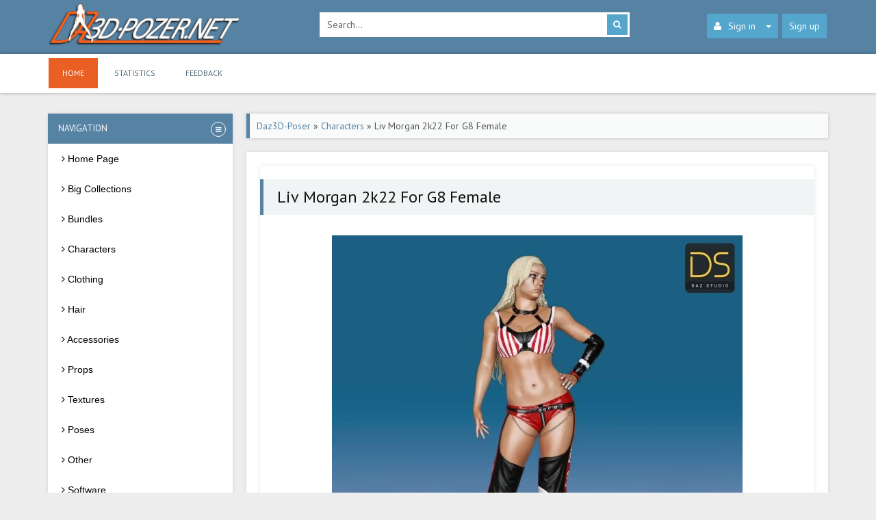

--- FILE ---
content_type: text/html; charset=utf-8
request_url: https://daz3d-poser.net/characters/17796-liv-morgan-2k22-for-g8-female.html
body_size: 8234
content:
<!DOCTYPE html PUBLIC "-//W3C//DTD XHTML 1.0 Transitional//EN" "http://www.w3.org/TR/xhtml1/DTD/xhtml1-transitional.dtd">
<html xmlns="http://www.w3.org/1999/xhtml" xml:lang="en" lang="en">
	<head>
		<title>Liv Morgan 2k22 For G8 Female » DAZ 3D - Poser free download</title>
<meta name="charset" content="utf-8">
<meta name="title" content="Liv Morgan 2k22 For G8 Female » DAZ 3D - Poser free download">
<meta name="description" content="Daz Studio, Poser – Characters – Liv Morgan 2k22 For G8 Female, download for free. Liv Morgan 2k22, arrives at Renderhub, ready to fight!!.&lt;br&gt;&lt;br&gt;The character comes with the following:&lt;br&gt;-The character of her body, (brings maps of Diffuse, Specular, Roughness, Normal, Bump and">
<meta name="keywords" content="Liv Morgan 2k22 For G8 Female, daz, poser, free, download">
<meta name="generator" content="DataLife Engine (https://dle-news.ru)">
<link rel="canonical" href="https://daz3d-poser.net/characters/17796-liv-morgan-2k22-for-g8-female.html">
<link rel="alternate" type="application/rss+xml" title="DAZ 3D - Poser free download" href="https://daz3d-poser.net/rss.xml">
<link rel="search" type="application/opensearchdescription+xml" title="DAZ 3D - Poser free download" href="https://daz3d-poser.net/index.php?do=opensearch">
<meta property="twitter:title" content="Liv Morgan 2k22 For G8 Female » DAZ 3D - Poser free download">
<meta property="twitter:url" content="https://daz3d-poser.net/characters/17796-liv-morgan-2k22-for-g8-female.html">
<meta property="twitter:card" content="summary_large_image">
<meta property="twitter:image" content="https://daz3d-poser.net/uploads/posts/2023-10/liv-morgan-2k22-for-g8-female-01.jpg">
<meta property="twitter:description" content="Liv Morgan 2k22, arrives at Renderhub, ready to fight!!. The character comes with the following: -The character of her body, (brings maps of Diffuse, Specular, Roughness, Normal, Bump and SSS, of 2048x2048 pixels). -Eyelashes, hair, eyes with realistic shader and fibermesh eyebrows. -An outfit of">
<meta property="og:type" content="article">
<meta property="og:site_name" content="DAZ 3D - Poser free download">
<meta property="og:title" content="Liv Morgan 2k22 For G8 Female » DAZ 3D - Poser free download">
<meta property="og:url" content="https://daz3d-poser.net/characters/17796-liv-morgan-2k22-for-g8-female.html">
<meta property="og:image" content="https://daz3d-poser.net/uploads/posts/2023-10/liv-morgan-2k22-for-g8-female-01.jpg">
<meta property="og:description" content="Liv Morgan 2k22, arrives at Renderhub, ready to fight!!. The character comes with the following: -The character of her body, (brings maps of Diffuse, Specular, Roughness, Normal, Bump and SSS, of 2048x2048 pixels). -Eyelashes, hair, eyes with realistic shader and fibermesh eyebrows. -An outfit of">
<link href="/engine/classes/min/index.php?f=engine/editor/jscripts/froala/fonts/font-awesome.css,engine/editor/jscripts/froala/css/editor.css&amp;v=e1772" rel="stylesheet" type="text/css">
<script src="/engine/classes/min/index.php?g=general&amp;v=e1772"></script>
<script src="/engine/classes/min/index.php?f=engine/classes/js/jqueryui.js,engine/classes/js/dle_js.js,engine/skins/codemirror/js/code.js,engine/editor/jscripts/froala/editor.js,engine/editor/jscripts/froala/languages/en.js&amp;v=e1772" defer></script>
<script type="application/ld+json">{"@context":"https://schema.org","@graph":[{"@type":"BreadcrumbList","@context":"https://schema.org/","itemListElement":[{"@type":"ListItem","position":1,"item":{"@id":"https://daz3d-poser.net/","name":"Daz3D-Poser"}},{"@type":"ListItem","position":2,"item":{"@id":"https://daz3d-poser.net/characters/","name":"Characters"}},{"@type":"ListItem","position":3,"item":{"@id":"https://daz3d-poser.net/characters/17796-liv-morgan-2k22-for-g8-female.html","name":"Liv Morgan 2k22 For G8 Female"}}]}]}</script>        
		<link rel="stylesheet" href="/templates/daz//style/bootstrap.css" crossorigin="anonymous" />
		<link rel="shortcut icon" type="image/x-icon" href="/templates/daz/images/favicon.ico" />
		<link media="screen" href="/templates/daz/style/styles.css" type="text/css" rel="stylesheet" />
		<link media="screen" href="/templates/daz/style/engine.css" type="text/css" rel="stylesheet" />
		<link rel="stylesheet" href="/templates/daz/css/font-awesome.css" />
		<meta name="viewport" content="width=device-width, initial-scale=1" />
        <meta name="referrer" content="unsafe-url">
        <meta content="2512" name="hot4sharecom">
	</head>
	<body>
		<script>
<!--
var dle_root       = '/';
var dle_admin      = '';
var dle_login_hash = 'ad1baaebcbe649e78b6a4f47c83091d3aba19b79';
var dle_group      = 5;
var dle_skin       = 'daz';
var dle_wysiwyg    = '1';
var quick_wysiwyg  = '0';
var dle_min_search = '4';
var dle_act_lang   = ["Yes", "No", "Enter", "Cancel", "Save", "Delete", "Loading. Please, wait..."];
var menu_short     = 'Quick edit';
var menu_full      = 'Full edit';
var menu_profile   = 'View profile';
var menu_send      = 'Send message';
var menu_uedit     = 'Admin Center';
var dle_info       = 'Information';
var dle_confirm    = 'Confirm';
var dle_prompt     = 'Enter the information';
var dle_req_field  = ["Fill the name field", "Fill the message field", "Fill the field with the subject of the message"];
var dle_del_agree  = 'Are you sure you want to delete it? This action cannot be undone';
var dle_spam_agree = 'Are you sure you want to mark the user as a spammer? This will remove all his comments';
var dle_c_title    = 'Send a complaint';
var dle_complaint  = 'Enter the text of your complaint to the Administration:';
var dle_mail       = 'Your e-mail:';
var dle_big_text   = 'Highlighted section of text is too large.';
var dle_orfo_title = 'Enter a comment to the detected error on the page for Administration ';
var dle_p_send     = 'Send';
var dle_p_send_ok  = 'Notification has been sent successfully ';
var dle_save_ok    = 'Changes are saved successfully. Refresh the page?';
var dle_reply_title= 'Reply to the comment';
var dle_tree_comm  = '0';
var dle_del_news   = 'Delete article';
var dle_sub_agree  = 'Do you really want to subscribe to this article’s comments?';
var dle_captcha_type  = '1';
var dle_share_interesting  = ["Share a link to the selected text", "Twitter", "Facebook", "Вконтакте", "Direct Link:", "Right-click and select «Copy Link»"];
var DLEPlayerLang     = {prev: 'Previous',next: 'Next',play: 'Play',pause: 'Pause',mute: 'Mute', unmute: 'Unmute', settings: 'Settings', enterFullscreen: 'Enable full screen mode', exitFullscreen: 'Disable full screen mode', speed: 'Speed', normal: 'Normal', quality: 'Quality', pip: 'PiP mode'};
var allow_dle_delete_news   = false;
var dle_search_delay   = false;
var dle_search_value   = '';
jQuery(function($){

      $('#comments').froalaEditor({
        dle_root: dle_root,
        dle_upload_area : "comments",
        dle_upload_user : "",
        dle_upload_news : "0",
        width: '100%',
        height: '220',
        language: 'en',

		htmlAllowedTags: ['div', 'span', 'p', 'br', 'strong', 'em', 'ul', 'li', 'ol', 'b', 'u', 'i', 's', 'a', 'img', 'hr'],
		htmlAllowedAttrs: ['class', 'href', 'alt', 'src', 'style', 'target'],
		pastePlain: true,
        imagePaste: false,
        listAdvancedTypes: false,
        imageUpload: false,
		videoInsertButtons: ['videoBack', '|', 'videoByURL'],
		quickInsertEnabled: false,

        toolbarButtonsXS: ['bold', 'italic', 'underline', 'strikeThrough', '|', 'align', 'formatOL', 'formatUL', '|', 'insertLink', 'dleleech', 'emoticons', '|', 'dlehide', 'dlequote', 'dlespoiler'],

        toolbarButtonsSM: ['bold', 'italic', 'underline', 'strikeThrough', '|', 'align', 'formatOL', 'formatUL', '|', 'insertLink', 'dleleech', 'emoticons', '|', 'dlehide', 'dlequote', 'dlespoiler'],

        toolbarButtonsMD: ['bold', 'italic', 'underline', 'strikeThrough', '|', 'align', 'formatOL', 'formatUL', '|', 'insertLink', 'dleleech', 'emoticons', '|', 'dlehide', 'dlequote', 'dlespoiler'],

        toolbarButtons: ['bold', 'italic', 'underline', 'strikeThrough', '|', 'align', 'formatOL', 'formatUL', '|', 'insertLink', 'dleleech', 'emoticons', '|', 'dlehide', 'dlequote', 'dlespoiler']

      }).on('froalaEditor.image.inserted froalaEditor.image.replaced', function (e, editor, $img, response) {

			if( response ) {

			    response = JSON.parse(response);

			    $img.removeAttr("data-returnbox").removeAttr("data-success").removeAttr("data-xfvalue").removeAttr("data-flink");

				if(response.flink) {
				  if($img.parent().hasClass("highslide")) {

					$img.parent().attr('href', response.flink);

				  } else {

					$img.wrap( '<a href="'+response.flink+'" class="highslide"></a>' );

				  }
				}

			}

		});

				$('#dle-comments-form').submit(function() {
					doAddComments();
					return false;
				});
FastSearch();
});
//-->
</script>
		<div id="header">
			<div class="container">
				<div class="row">
					<div class="col-md-4">
						<a class="logotype" href="/">
						<img src="/templates/daz/images/logo.png" alt="https://daz3d-poser.net" />
						</a>
					</div>
					<div class="col-md-5">
						<div class="searchbar">
							<form action="" name="searchform" method="post">
								<input type="hidden" name="do" value="search" />
								<input type="hidden" name="subaction" value="search" />
								<input id="story" name="story" value="Search..." onblur="if(this.value=='') this.value='Search...';" onfocus="if(this.value=='Search...') this.value='';" type="text" class="searchbar-input" />
								<button class="searchbar-btn" type="submit" title="Search">
								<i class="fa fa-search">
								</i>
								</button>
							</form>
						</div>
					</div>
					<div class="col-md-3">
						<ul class="nav-login">
							<li class="dropdown">
								<a class="nav-login-user" href="#login-box" data-toggle="dropdown" aria-expanded="false">
								<i class="fa fa-user"></i>Sign in<span class="caret"></span>
								</a>        
								<ul class="nav-login-in dropdown-menu">

	 <form method="post" action="">
        <li class="nav-login-text"><b>Sign in</b></li>        
        <li class="igroup">
            <span class="igroup-span"><i class="fa fa-user"></i></span>
            <input type="text" name="login_name" id="login_name" class="igroup-input" onfocus="if(this.value=='Login')this.value=''" onblur="if(this.value=='')this.value='Login'" value="Login" />
        </li>            
        <li class="igroup">
            <span class="igroup-span"><i class="fa fa-key"></i></span>
            <input type="password" name="login_password" id="login_password" class="igroup-input" onfocus="if(this.value=='Password')this.value=''" onblur="if(this.value=='')this.value='Password'" value="Password" />
        </li>           
      
        <li class="igroup">
        	<span class="igroup-span"><i class="fa fa-info"></i></span>
        	<a href="https://daz3d-poser.net/index.php?do=lostpassword" class="igroup-input igroup-link">Lost password?</a>
        </li>           
        <li class="igroup">
        <button class="btn" onclick="submit();" type="submit" title="Login">Login</button>
        </li>       
    <input name="login" type="hidden" id="login" value="submit" />
    </form>
</ul>
							</li>
							 
							<li><a href="/index.php?do=register" class="nav-login-register ">Sign up</a></li>
							
							
						</ul>
					</div>
				</div>
			</div>
		</div>
		<div id="menu-bar">
			<div class="container" style="height: 57px;">
				<div class="navbar">
					<div class="navbar-header">
						<button type="button" class="navbar-toggle" data-toggle="collapse" data-target=".navbar-collapse">
						<span class="sr-only">
						Site sections
						</span>
						<span class="icon-block">
						<span class="icon-bar"></span>
						<span class="icon-bar"> </span>
						<span class="icon-bar"></span>
						</span>
						</button>
					</div>
					<div class="navbar-collapse collapse">
						<ul class="navbar-nav">
							<li class="active"><a href="/" >Home</a></li>
							<li><a href="/statistics.html" >Statistics</a></li>
							<li><a href="/index.php?do=feedback" >Feedback</a></li>
						</ul>
					</div>
				</div>
			</div>
		</div>
		<div id="mainbar" style="position:relative;">
			<div class="container">
				<div class="row margin-b20">
					<div id="sidebar" class="col-md-3 col-xs-12">
						<div class="sidebar">
							<div class="accordion-in margin-b1">
								<div class="accordion" >
									<div class="panel">
										<div class="pbr-panel-caption">
											<a class="link"  >
											<span class="accordion-marker">                               
											<span class="accordion-open">
											<i class="fa fa-bars"></i>
											</span>
											</span>
											<span class="title">
											Navigation
											</span>
											</a>
										</div>
										<div class="collapse in">
											<div>
												<div id='cssmenu'>
													<ul>
														<li><a href='/'><span><i class="fa fa-angle-right"></i>  Home Page</span></a></li>
                                                        <li><a href='/collections/'><span><i class="fa fa-angle-right"></i>  Big Collections</span></a></li>
                                                        <li><a href='/bundle/'><span><i class="fa fa-angle-right"></i>  Bundles</span></a></li>
                                                        <li><a href='/characters/'><span><i class="fa fa-angle-right"></i>  Characters</span></a></li>
														<li><a href='/clothing/'><span><i class="fa fa-angle-right"></i>  Clothing</span></a></li>
														<li><a href='/hair/'><span><i class="fa fa-angle-right"></i>  Hair</span></a></li> 
                                                        <li><a href='/accessories/'><span><i class="fa fa-angle-right"></i>  Accessories</span></a></li>
                                                        <li><a href='/props/'><span><i class="fa fa-angle-right"></i>  Props</span></a></li>
                                                        <li><a href='/textures/'><span><i class="fa fa-angle-right"></i>  Textures</span></a></li>
                                                        <li><a href='/poses/'><span><i class="fa fa-angle-right"></i>  Poses</span></a></li>
                                                        <li><a href='/other/'><span><i class="fa fa-angle-right"></i>  Other</span></a></li>
                                                        <li><a href='/software/'><span><i class="fa fa-angle-right"></i>  Software</span></a></li>
														
													</ul>
												</div>
											</div>
										</div>
									</div>
								</div>
							</div>
                            <div><a href="https://hot4share.com/free2512.html" target="_blank"><img border="0" src="/uploads/banner_270.jpg" alt="www.hot4share.com" /></a></div>
							<div class="accordion-in margin-b1">
								<div class="accordion" id="accordion">
									<div class="panel">
										<div class="pbr-panel-caption">
											<a class="link" data-toggle="collapse" data-parent="#accordion" href="#collapse1">
											<span class="accordion-marker">
											<span class="accordion-close">
											<i class="fa fa-plus">
											</i>
											</span>
											<span class="accordion-open">
											<i class="fa fa-minus">
											</i>
											</span>
											</span>
											<span class="title">
											Best Of Week
											</span>
											</a>
										</div>
										<div id="collapse1" class="collapse in">
											<div>
												
											</div>
										</div>
									</div>
								</div>
							</div>
                            <div style="margin-top: 6px;">
                            	   
                            </div>
                          
							
						</div>
					</div>
					<div class="col-md-9 col-xs-12">
						
						
                         
						<div class=" margin-b20"><span ><div class="speedbar"><a href="https://daz3d-poser.net/">Daz3D-Poser</a> » <a href="https://daz3d-poser.net/characters/">Characters</a> » Liv Morgan 2k22 For G8 Female</div></span></div>
						
                        <div>
                            
                        </div>                        
						<div class="row">
							<div class="col-xs-12">
								<div class="block-main block-main-ocean block-white padding-20">
									<div class="row">
											                                         
											<div class="col-xs-12">
<div class="block-main block-main-ocean block-white padding-20">
<div class="row">
	<div class="fullstory">
		<h1 class="fstory-h1">Liv Morgan 2k22 For G8 Female</h1>
		<div class="fstory-content margin-b20">
			
            
                <div class="pbr-full-img">
                    <img src="/uploads/posts/2023-10/liv-morgan-2k22-for-g8-female-01.jpg" alt="Dawnload Liv Morgan 2k22 For G8 Female for free" title="Liv Morgan 2k22 For G8 Female" /> 
                    <div class="pbr-full-img-text">Image: Liv Morgan 2k22 For G8 Female</div>
                </div>
            
            <div class="pbr-full">
                <h2 style="font-size: 20px;">Title: Characters – Liv Morgan 2k22 For G8 Female – download for Daz Studio or Poser</h2>
                
                
                	<p><u>Description:</u></p><br />
                	<p>Liv Morgan 2k22, arrives at Renderhub, ready to fight!!.<br><br>The character comes with the following:<br>-The character of her body, (brings maps of Diffuse, Specular, Roughness, Normal, Bump and SSS, of 2048x2048 pixels).<br>-Eyelashes, hair, eyes with realistic shader and fibermesh eyebrows.<br>-An outfit of clothes.<br><br>Details:<br>Liv Morgan 2k22 comes with, Female G8 Custom Lashes, Fibermesh Brows,<br>The hair has rigging bones to move parts of the hair.<br>The hair has three colors, these shaders and hair textures, you find them in the "Hair Shaders" folder.<br>The character brings a texture shader (you can find this material in the materials folder).<br>It also comes with two scripts, one to apply the morph and another to remove it.<br>The character is "Actor" with a complete morph, there is no separate head or body, keep that in mind.<br><br>the pants and the glove have a script, which when applying this clothing to the character,<br>hides character geometry, avoiding character geometry carryover problems with clothing,<br>the pants have two materials, one with the chain and the other without the chain,<br>You will find these in the "Pants Materials" folder.<br>the clothes have extra morphs to modify the clothes, the clothes have smoothing modifier, activate it if necessary.</p> 
                
            </div> <br />
            <p>Home Page:  <a href="https://www.renderhub.com/supremoomega/liv-morgan-2k22-for-g8-female" target="_blank">LINK</a></p><br />
            <div style="margin-top: 10px;">
                
            </div>            
            <div class="pbr-download">
            	<h3 style="font-size: 18px;">Download links:</h3>
                <ul>
                    <li><a href="https://trbbt.net/8qs3y70cffhn.html" target="_blank">Turbobit</a></li>
                    <li><a href="https://hot4share.com/8ok5px703j6m/Liv_Morgan_2k22_For_G8_Female.rar.html" target="_blank">Hot4Share</a></li>
                    
                </ul> 
                	                  
					
               		
             
            </div>    
			<div class="clearfix">
			</div>
		</div>
		<div class="fstory-rating">
			    
		</div>
		<div class="fstory-info margin-b20">
			<div class="row">
				<div class="col-sm-6 col-xs-12 fstory-info-left">
					<ul class="ul-infoicon">
						<li>
							<a href="javascript:history.go(-1)">
							    <i class="fa fa-arrow-circle-o-left"></i> Back
							</a>
						</li>
						<li title="Complaint"><a href="javascript:AddComplaint('17796', 'news')"><i class="fa fa-bug" style="margin: 10px 0 0 0;"></i></a></li>
						
						<!--<li>
							<script type="text/javascript" src="//yastatic.net/es5-shims/0.0.2/es5-shims.min.js" charset="utf-8"></script>
							<script type="text/javascript" src="//yastatic.net/share2/share.js" charset="utf-8"></script>
							<div class="ya-share2" data-services="vkontakte,facebook,twitter,blogger,lj"></div>
							<div class="fstory-padding">
							</div>
						</li>-->
					</ul>
				</div>
				<div class="col-sm-6 col-xs-12 fstory-info-right">
					<span class="shortstory-date">
					    <i class="fa fa-calendar"></i> 22-10-2023, 16:18
					</span>
					<span class="shortstory-comments">
					    <i class="fa fa-eye"></i> 513
					</span>
					<span class="shortstory-comments">
					    <i class="fa fa-comments-o"></i> 0
					</span>
				</div>
			</div>
		</div>
		<div class="fstory-padding margin-b20">
		</div>
		
		<div id="related-news" class="margin-b20 padding-10">
			<h3 style="margin-left:10px; font-size=18px;"><b class="b1">Related news</b></h3>
			<br />
			<div class="col-lg-4 col-sm-6 col-xs-12">
    <div class="shortstory">
        <div class="pbr-shortstory-img img-fit">
            <a href="https://daz3d-poser.net/hair/7210-morgan-hair-for-genesis-8-females.html" title="Morgan Hair for Genesis 8 Females">
                <img src="/uploads/posts/2022-01/thumbs/1641213827_morganhairforgenesis8females00maindaz3d.jpg" alt="Morgan Hair for Genesis 8 Females" />  
                           
            </a>                
        </div>    
        <div class="shortstory-content">
            
            <div class="pbr-shortstory"><a href="https://daz3d-poser.net/hair/7210-morgan-hair-for-genesis-8-females.html">Morgan Hair for Genesis 8 Females</a></div>
             <!--<p>{short-story limit="300"}</p>-->
        </div>    
 <!--       <div class="shortstory-bottom">
            <span class="shortstory-date"><i class="fa fa-calendar"></i> 03-01-2022</span>
            <span class="shortstory-comments"><i class="fa fa-comment-o"></i> {comments-num}</span>
            <a href="{full-link}" class="shortstory-more">Read more</a>
        </div> -->
    </div>
</div><div class="col-lg-4 col-sm-6 col-xs-12">
    <div class="shortstory">
        <div class="pbr-shortstory-img img-fit">
            <a href="https://daz3d-poser.net/characters/11259-liv-morgan-for-g8f-and-g81f.html" title="Liv Morgan for G8F and G8.1F">
                <img src="/uploads/posts/2022-09/thumbs/liv_morgan_for_g8f_and_g8_1f_by_shinteo_dfe4g7p-fullview.jpg" alt="Liv Morgan for G8F and G8.1F" />  
                           
            </a>                
        </div>    
        <div class="shortstory-content">
            
            <div class="pbr-shortstory"><a href="https://daz3d-poser.net/characters/11259-liv-morgan-for-g8f-and-g81f.html">Liv Morgan for G8F and G8.1F</a></div>
             <!--<p>{short-story limit="300"}</p>-->
        </div>    
 <!--       <div class="shortstory-bottom">
            <span class="shortstory-date"><i class="fa fa-calendar"></i> 27-09-2022</span>
            <span class="shortstory-comments"><i class="fa fa-comment-o"></i> {comments-num}</span>
            <a href="{full-link}" class="shortstory-more">Read more</a>
        </div> -->
    </div>
</div><div class="col-lg-4 col-sm-6 col-xs-12">
    <div class="shortstory">
        <div class="pbr-shortstory-img img-fit">
            <a href="https://daz3d-poser.net/characters/11874-2k22-io-shirai-for-g8f-and-g81f.html" title="2K22 Io Shirai for G8F and G8.1F">
                <img src="/uploads/posts/2022-10/thumbs/2k22-io-shirai.webp" alt="2K22 Io Shirai for G8F and G8.1F" />  
                           
            </a>                
        </div>    
        <div class="shortstory-content">
            
            <div class="pbr-shortstory"><a href="https://daz3d-poser.net/characters/11874-2k22-io-shirai-for-g8f-and-g81f.html">2K22 Io Shirai for G8F and G8.1F</a></div>
             <!--<p>{short-story limit="300"}</p>-->
        </div>    
 <!--       <div class="shortstory-bottom">
            <span class="shortstory-date"><i class="fa fa-calendar"></i> 23-10-2022</span>
            <span class="shortstory-comments"><i class="fa fa-comment-o"></i> {comments-num}</span>
            <a href="{full-link}" class="shortstory-more">Read more</a>
        </div> -->
    </div>
</div><div class="col-lg-4 col-sm-6 col-xs-12">
    <div class="shortstory">
        <div class="pbr-shortstory-img img-fit">
            <a href="https://daz3d-poser.net/characters/9341-2k22-the-rock-’17-for-g8m-and-g81m.html" title="2K22 The Rock ’17 for G8M and G8.1M">
                <img src="/uploads/posts/2022-07/thumbs/2k22_the_rock__17_for_g8m_and_g8_1m_by_shinteo_df7iunx-fullview.png" alt="2K22 The Rock ’17 for G8M and G8.1M" />  
                           
            </a>                
        </div>    
        <div class="shortstory-content">
            
            <div class="pbr-shortstory"><a href="https://daz3d-poser.net/characters/9341-2k22-the-rock-’17-for-g8m-and-g81m.html">2K22 The Rock ’17 for G8M and G8.1M</a></div>
             <!--<p>{short-story limit="300"}</p>-->
        </div>    
 <!--       <div class="shortstory-bottom">
            <span class="shortstory-date"><i class="fa fa-calendar"></i> 03-07-2022</span>
            <span class="shortstory-comments"><i class="fa fa-comment-o"></i> {comments-num}</span>
            <a href="{full-link}" class="shortstory-more">Read more</a>
        </div> -->
    </div>
</div><div class="col-lg-4 col-sm-6 col-xs-12">
    <div class="shortstory">
        <div class="pbr-shortstory-img img-fit">
            <a href="https://daz3d-poser.net/characters/9596-arthur-morgan-red-dead-redemption-2.html" title="Arthur Morgan (Red Dead Redemption 2)">
                <img src="/uploads/posts/2022-07/thumbs/arthur-morgan-red-dead-redemption-2.jpg" alt="Arthur Morgan (Red Dead Redemption 2)" />  
                           
            </a>                
        </div>    
        <div class="shortstory-content">
            
            <div class="pbr-shortstory"><a href="https://daz3d-poser.net/characters/9596-arthur-morgan-red-dead-redemption-2.html">Arthur Morgan (Red Dead Redemption 2)</a></div>
             <!--<p>{short-story limit="300"}</p>-->
        </div>    
 <!--       <div class="shortstory-bottom">
            <span class="shortstory-date"><i class="fa fa-calendar"></i> 15-07-2022</span>
            <span class="shortstory-comments"><i class="fa fa-comment-o"></i> {comments-num}</span>
            <a href="{full-link}" class="shortstory-more">Read more</a>
        </div> -->
    </div>
</div><div class="col-lg-4 col-sm-6 col-xs-12">
    <div class="shortstory">
        <div class="pbr-shortstory-img img-fit">
            <a href="https://daz3d-poser.net/characters/17793-elias-2k22-for-g8-male.html" title="Elias 2K22 for G8 Male">
                <img src="/uploads/posts/2023-10/thumbs/elias-2k22-for-g8-male-01.jpg" alt="Elias 2K22 for G8 Male" />  
                           
            </a>                
        </div>    
        <div class="shortstory-content">
            
            <div class="pbr-shortstory"><a href="https://daz3d-poser.net/characters/17793-elias-2k22-for-g8-male.html">Elias 2K22 for G8 Male</a></div>
             <!--<p>{short-story limit="300"}</p>-->
        </div>    
 <!--       <div class="shortstory-bottom">
            <span class="shortstory-date"><i class="fa fa-calendar"></i> 22-10-2023</span>
            <span class="shortstory-comments"><i class="fa fa-comment-o"></i> {comments-num}</span>
            <a href="{full-link}" class="shortstory-more">Read more</a>
        </div> -->
    </div>
</div>
			<div class="clearfix"></div>
		</div>
		
		<div class="brdform" style="padding:15px;">
			<div class="baseform">
				<h3 style="font-size: 18px;"><b class="b1">Comments</b></h3>
				<br />
				<form  method="post" name="dle-comments-form" id="dle-comments-form" ><div class="dcont"><h2 class="heading">Add comment</h2></div>
<div id="addcomment" class="addcomment">	
	<div class="box_in">
		
		<ul class="ui-form">
		
			<li class="form-group combo">
				<div class="combo_field"><input placeholder="Name" type="text" name="name" id="name" class="wide" required></div>
				<div class="combo_field"><input placeholder="E-Mail" type="email" name="mail" id="mail" class="wide"></div>
			</li>
		
			<li id="comment-editor"><script>
	var text_upload = "Upload files and images";
	var dle_quote_title  = "Quote:";
</script>
<div class="wseditor"><textarea id="comments" name="comments" rows="10" cols="50" class="ajaxwysiwygeditor"></textarea></div></li>    
		
			<li><div class="g-recaptcha" data-sitekey="6LcTyP8ZAAAAAOvWoHs74Y9Gnm5Efq6z5WvpIFiY" data-theme="light"></div><script src="https://www.google.com/recaptcha/api.js?hl=en" async defer></script></li>
		
		
		</ul>
		<div class="form_submit">
		
            <div class="fieldsubmit">
			<button type="submit" name="submit" class="btn"><span>Add</span></button>
		</div>
					</div>
	</div>
</div>
		<input type="hidden" name="subaction" value="addcomment">
		<input type="hidden" name="post_id" id="post_id" value="17796"><input type="hidden" name="user_hash" value="ad1baaebcbe649e78b6a4f47c83091d3aba19b79"></form><br>
				
<div id="dle-ajax-comments"></div>

				<!--dlenavigationcomments-->
			</div>
		</div>
	</div>
	<div class="clearfix"></div>
</div></div></div>

											<div class="clr"></div>
											<div class="pages"></div>
										<div class="clearfix">
										</div>
									</div>
								</div>
								 
								                                 
							</div>
						</div>
					</div>
				</div>
			</div>
		</div>
		<div id="footer">
			<div class="container">
				<div class="row">
					<div class="col-md-3 col-xs-12">
						<p class="footer-description">
							<img src="/templates/daz/images/logo.png" class="footer-logo" alt="pbr3dmaterials.com" />
						</p>
					</div>
			  	<div class="col-md-3 col-xs-12">
						<ul class="count">
							<li>
                                <!--LiveInternet counter--><a href="https://www.liveinternet.ru/click"
                                target="_blank"><img id="licnt40BF" width="31" height="31" style="border:0" 
                                title="LiveInternet"
                                src="[data-uri]"
                                alt=""/></a><script>(function(d,s){d.getElementById("licnt40BF").src=
                                "https://counter.yadro.ru/hit?t45.6;r"+escape(d.referrer)+
                                ((typeof(s)=="undefined")?"":";s"+s.width+"*"+s.height+"*"+
                                (s.colorDepth?s.colorDepth:s.pixelDepth))+";u"+escape(d.URL)+
                                ";h"+escape(d.title.substring(0,150))+";"+Math.random()})
                                (document,screen)</script><!--/LiveInternet-->
                            </li>
							<!--<li><img src="/templates/daz/images/count.png" alt="#" /></li>
							<li><img src="/templates/daz/images/count.png" alt="#" /></li>
							<li><img src="/templates/daz/images/count.png" alt="#" /></li> -->
						</ul> 
					</div> 
				</div>
			</div>
			<div id="copirating">
				<div class="container">
					<p class="copirating">
						<i class="fa fa-copyright fa-lg">
						</i>
						2020-2022 daz3d-poser.net
					</p>
				</div>
			</div>
		</div>
		<script>
			$(document).ready(function () {
			$('#cssmenu li.has-sub > a').on('click', function(){
			$(this).removeAttr('href');
			var element = $(this).parent('li');
			if (element.hasClass('open')) {
			 element.removeClass('open');
			 element.find('li').removeClass('open');
			 element.find('ul').slideUp();
			}
			else {
			 element.addClass('open');
			 element.children('ul').slideDown();
			 element.siblings('li').children('ul').slideUp();
			 element.siblings('li').removeClass('open');
			 element.siblings('li').find('li').removeClass('open');
			 element.siblings('li').find('ul').slideUp();
			}
			});
			
			$('#cssmenu>ul>li.has-sub>a').append('<span class="holder"></span>');
			});
		</script>
		<script type="text/javascript" src="/templates/daz/js/bootstrap.min.js"></script> 
		<script type="text/javascript" src="/templates/daz/js/libs.js"></script>
		<script type="text/javascript" src="/templates/daz/js/slides.js"></script>
	<script defer src="https://static.cloudflareinsights.com/beacon.min.js/vcd15cbe7772f49c399c6a5babf22c1241717689176015" integrity="sha512-ZpsOmlRQV6y907TI0dKBHq9Md29nnaEIPlkf84rnaERnq6zvWvPUqr2ft8M1aS28oN72PdrCzSjY4U6VaAw1EQ==" data-cf-beacon='{"version":"2024.11.0","token":"21793a7f54674824beae15dfd14c41bb","r":1,"server_timing":{"name":{"cfCacheStatus":true,"cfEdge":true,"cfExtPri":true,"cfL4":true,"cfOrigin":true,"cfSpeedBrain":true},"location_startswith":null}}' crossorigin="anonymous"></script>
</body>
<!-- DataLife Engine Copyright SoftNews Media Group (http://dle-news.ru) -->


--- FILE ---
content_type: text/html; charset=utf-8
request_url: https://www.google.com/recaptcha/api2/anchor?ar=1&k=6LcTyP8ZAAAAAOvWoHs74Y9Gnm5Efq6z5WvpIFiY&co=aHR0cHM6Ly9kYXozZC1wb3Nlci5uZXQ6NDQz&hl=en&v=PoyoqOPhxBO7pBk68S4YbpHZ&theme=light&size=normal&anchor-ms=20000&execute-ms=30000&cb=ifoyr4rz7mqb
body_size: 49465
content:
<!DOCTYPE HTML><html dir="ltr" lang="en"><head><meta http-equiv="Content-Type" content="text/html; charset=UTF-8">
<meta http-equiv="X-UA-Compatible" content="IE=edge">
<title>reCAPTCHA</title>
<style type="text/css">
/* cyrillic-ext */
@font-face {
  font-family: 'Roboto';
  font-style: normal;
  font-weight: 400;
  font-stretch: 100%;
  src: url(//fonts.gstatic.com/s/roboto/v48/KFO7CnqEu92Fr1ME7kSn66aGLdTylUAMa3GUBHMdazTgWw.woff2) format('woff2');
  unicode-range: U+0460-052F, U+1C80-1C8A, U+20B4, U+2DE0-2DFF, U+A640-A69F, U+FE2E-FE2F;
}
/* cyrillic */
@font-face {
  font-family: 'Roboto';
  font-style: normal;
  font-weight: 400;
  font-stretch: 100%;
  src: url(//fonts.gstatic.com/s/roboto/v48/KFO7CnqEu92Fr1ME7kSn66aGLdTylUAMa3iUBHMdazTgWw.woff2) format('woff2');
  unicode-range: U+0301, U+0400-045F, U+0490-0491, U+04B0-04B1, U+2116;
}
/* greek-ext */
@font-face {
  font-family: 'Roboto';
  font-style: normal;
  font-weight: 400;
  font-stretch: 100%;
  src: url(//fonts.gstatic.com/s/roboto/v48/KFO7CnqEu92Fr1ME7kSn66aGLdTylUAMa3CUBHMdazTgWw.woff2) format('woff2');
  unicode-range: U+1F00-1FFF;
}
/* greek */
@font-face {
  font-family: 'Roboto';
  font-style: normal;
  font-weight: 400;
  font-stretch: 100%;
  src: url(//fonts.gstatic.com/s/roboto/v48/KFO7CnqEu92Fr1ME7kSn66aGLdTylUAMa3-UBHMdazTgWw.woff2) format('woff2');
  unicode-range: U+0370-0377, U+037A-037F, U+0384-038A, U+038C, U+038E-03A1, U+03A3-03FF;
}
/* math */
@font-face {
  font-family: 'Roboto';
  font-style: normal;
  font-weight: 400;
  font-stretch: 100%;
  src: url(//fonts.gstatic.com/s/roboto/v48/KFO7CnqEu92Fr1ME7kSn66aGLdTylUAMawCUBHMdazTgWw.woff2) format('woff2');
  unicode-range: U+0302-0303, U+0305, U+0307-0308, U+0310, U+0312, U+0315, U+031A, U+0326-0327, U+032C, U+032F-0330, U+0332-0333, U+0338, U+033A, U+0346, U+034D, U+0391-03A1, U+03A3-03A9, U+03B1-03C9, U+03D1, U+03D5-03D6, U+03F0-03F1, U+03F4-03F5, U+2016-2017, U+2034-2038, U+203C, U+2040, U+2043, U+2047, U+2050, U+2057, U+205F, U+2070-2071, U+2074-208E, U+2090-209C, U+20D0-20DC, U+20E1, U+20E5-20EF, U+2100-2112, U+2114-2115, U+2117-2121, U+2123-214F, U+2190, U+2192, U+2194-21AE, U+21B0-21E5, U+21F1-21F2, U+21F4-2211, U+2213-2214, U+2216-22FF, U+2308-230B, U+2310, U+2319, U+231C-2321, U+2336-237A, U+237C, U+2395, U+239B-23B7, U+23D0, U+23DC-23E1, U+2474-2475, U+25AF, U+25B3, U+25B7, U+25BD, U+25C1, U+25CA, U+25CC, U+25FB, U+266D-266F, U+27C0-27FF, U+2900-2AFF, U+2B0E-2B11, U+2B30-2B4C, U+2BFE, U+3030, U+FF5B, U+FF5D, U+1D400-1D7FF, U+1EE00-1EEFF;
}
/* symbols */
@font-face {
  font-family: 'Roboto';
  font-style: normal;
  font-weight: 400;
  font-stretch: 100%;
  src: url(//fonts.gstatic.com/s/roboto/v48/KFO7CnqEu92Fr1ME7kSn66aGLdTylUAMaxKUBHMdazTgWw.woff2) format('woff2');
  unicode-range: U+0001-000C, U+000E-001F, U+007F-009F, U+20DD-20E0, U+20E2-20E4, U+2150-218F, U+2190, U+2192, U+2194-2199, U+21AF, U+21E6-21F0, U+21F3, U+2218-2219, U+2299, U+22C4-22C6, U+2300-243F, U+2440-244A, U+2460-24FF, U+25A0-27BF, U+2800-28FF, U+2921-2922, U+2981, U+29BF, U+29EB, U+2B00-2BFF, U+4DC0-4DFF, U+FFF9-FFFB, U+10140-1018E, U+10190-1019C, U+101A0, U+101D0-101FD, U+102E0-102FB, U+10E60-10E7E, U+1D2C0-1D2D3, U+1D2E0-1D37F, U+1F000-1F0FF, U+1F100-1F1AD, U+1F1E6-1F1FF, U+1F30D-1F30F, U+1F315, U+1F31C, U+1F31E, U+1F320-1F32C, U+1F336, U+1F378, U+1F37D, U+1F382, U+1F393-1F39F, U+1F3A7-1F3A8, U+1F3AC-1F3AF, U+1F3C2, U+1F3C4-1F3C6, U+1F3CA-1F3CE, U+1F3D4-1F3E0, U+1F3ED, U+1F3F1-1F3F3, U+1F3F5-1F3F7, U+1F408, U+1F415, U+1F41F, U+1F426, U+1F43F, U+1F441-1F442, U+1F444, U+1F446-1F449, U+1F44C-1F44E, U+1F453, U+1F46A, U+1F47D, U+1F4A3, U+1F4B0, U+1F4B3, U+1F4B9, U+1F4BB, U+1F4BF, U+1F4C8-1F4CB, U+1F4D6, U+1F4DA, U+1F4DF, U+1F4E3-1F4E6, U+1F4EA-1F4ED, U+1F4F7, U+1F4F9-1F4FB, U+1F4FD-1F4FE, U+1F503, U+1F507-1F50B, U+1F50D, U+1F512-1F513, U+1F53E-1F54A, U+1F54F-1F5FA, U+1F610, U+1F650-1F67F, U+1F687, U+1F68D, U+1F691, U+1F694, U+1F698, U+1F6AD, U+1F6B2, U+1F6B9-1F6BA, U+1F6BC, U+1F6C6-1F6CF, U+1F6D3-1F6D7, U+1F6E0-1F6EA, U+1F6F0-1F6F3, U+1F6F7-1F6FC, U+1F700-1F7FF, U+1F800-1F80B, U+1F810-1F847, U+1F850-1F859, U+1F860-1F887, U+1F890-1F8AD, U+1F8B0-1F8BB, U+1F8C0-1F8C1, U+1F900-1F90B, U+1F93B, U+1F946, U+1F984, U+1F996, U+1F9E9, U+1FA00-1FA6F, U+1FA70-1FA7C, U+1FA80-1FA89, U+1FA8F-1FAC6, U+1FACE-1FADC, U+1FADF-1FAE9, U+1FAF0-1FAF8, U+1FB00-1FBFF;
}
/* vietnamese */
@font-face {
  font-family: 'Roboto';
  font-style: normal;
  font-weight: 400;
  font-stretch: 100%;
  src: url(//fonts.gstatic.com/s/roboto/v48/KFO7CnqEu92Fr1ME7kSn66aGLdTylUAMa3OUBHMdazTgWw.woff2) format('woff2');
  unicode-range: U+0102-0103, U+0110-0111, U+0128-0129, U+0168-0169, U+01A0-01A1, U+01AF-01B0, U+0300-0301, U+0303-0304, U+0308-0309, U+0323, U+0329, U+1EA0-1EF9, U+20AB;
}
/* latin-ext */
@font-face {
  font-family: 'Roboto';
  font-style: normal;
  font-weight: 400;
  font-stretch: 100%;
  src: url(//fonts.gstatic.com/s/roboto/v48/KFO7CnqEu92Fr1ME7kSn66aGLdTylUAMa3KUBHMdazTgWw.woff2) format('woff2');
  unicode-range: U+0100-02BA, U+02BD-02C5, U+02C7-02CC, U+02CE-02D7, U+02DD-02FF, U+0304, U+0308, U+0329, U+1D00-1DBF, U+1E00-1E9F, U+1EF2-1EFF, U+2020, U+20A0-20AB, U+20AD-20C0, U+2113, U+2C60-2C7F, U+A720-A7FF;
}
/* latin */
@font-face {
  font-family: 'Roboto';
  font-style: normal;
  font-weight: 400;
  font-stretch: 100%;
  src: url(//fonts.gstatic.com/s/roboto/v48/KFO7CnqEu92Fr1ME7kSn66aGLdTylUAMa3yUBHMdazQ.woff2) format('woff2');
  unicode-range: U+0000-00FF, U+0131, U+0152-0153, U+02BB-02BC, U+02C6, U+02DA, U+02DC, U+0304, U+0308, U+0329, U+2000-206F, U+20AC, U+2122, U+2191, U+2193, U+2212, U+2215, U+FEFF, U+FFFD;
}
/* cyrillic-ext */
@font-face {
  font-family: 'Roboto';
  font-style: normal;
  font-weight: 500;
  font-stretch: 100%;
  src: url(//fonts.gstatic.com/s/roboto/v48/KFO7CnqEu92Fr1ME7kSn66aGLdTylUAMa3GUBHMdazTgWw.woff2) format('woff2');
  unicode-range: U+0460-052F, U+1C80-1C8A, U+20B4, U+2DE0-2DFF, U+A640-A69F, U+FE2E-FE2F;
}
/* cyrillic */
@font-face {
  font-family: 'Roboto';
  font-style: normal;
  font-weight: 500;
  font-stretch: 100%;
  src: url(//fonts.gstatic.com/s/roboto/v48/KFO7CnqEu92Fr1ME7kSn66aGLdTylUAMa3iUBHMdazTgWw.woff2) format('woff2');
  unicode-range: U+0301, U+0400-045F, U+0490-0491, U+04B0-04B1, U+2116;
}
/* greek-ext */
@font-face {
  font-family: 'Roboto';
  font-style: normal;
  font-weight: 500;
  font-stretch: 100%;
  src: url(//fonts.gstatic.com/s/roboto/v48/KFO7CnqEu92Fr1ME7kSn66aGLdTylUAMa3CUBHMdazTgWw.woff2) format('woff2');
  unicode-range: U+1F00-1FFF;
}
/* greek */
@font-face {
  font-family: 'Roboto';
  font-style: normal;
  font-weight: 500;
  font-stretch: 100%;
  src: url(//fonts.gstatic.com/s/roboto/v48/KFO7CnqEu92Fr1ME7kSn66aGLdTylUAMa3-UBHMdazTgWw.woff2) format('woff2');
  unicode-range: U+0370-0377, U+037A-037F, U+0384-038A, U+038C, U+038E-03A1, U+03A3-03FF;
}
/* math */
@font-face {
  font-family: 'Roboto';
  font-style: normal;
  font-weight: 500;
  font-stretch: 100%;
  src: url(//fonts.gstatic.com/s/roboto/v48/KFO7CnqEu92Fr1ME7kSn66aGLdTylUAMawCUBHMdazTgWw.woff2) format('woff2');
  unicode-range: U+0302-0303, U+0305, U+0307-0308, U+0310, U+0312, U+0315, U+031A, U+0326-0327, U+032C, U+032F-0330, U+0332-0333, U+0338, U+033A, U+0346, U+034D, U+0391-03A1, U+03A3-03A9, U+03B1-03C9, U+03D1, U+03D5-03D6, U+03F0-03F1, U+03F4-03F5, U+2016-2017, U+2034-2038, U+203C, U+2040, U+2043, U+2047, U+2050, U+2057, U+205F, U+2070-2071, U+2074-208E, U+2090-209C, U+20D0-20DC, U+20E1, U+20E5-20EF, U+2100-2112, U+2114-2115, U+2117-2121, U+2123-214F, U+2190, U+2192, U+2194-21AE, U+21B0-21E5, U+21F1-21F2, U+21F4-2211, U+2213-2214, U+2216-22FF, U+2308-230B, U+2310, U+2319, U+231C-2321, U+2336-237A, U+237C, U+2395, U+239B-23B7, U+23D0, U+23DC-23E1, U+2474-2475, U+25AF, U+25B3, U+25B7, U+25BD, U+25C1, U+25CA, U+25CC, U+25FB, U+266D-266F, U+27C0-27FF, U+2900-2AFF, U+2B0E-2B11, U+2B30-2B4C, U+2BFE, U+3030, U+FF5B, U+FF5D, U+1D400-1D7FF, U+1EE00-1EEFF;
}
/* symbols */
@font-face {
  font-family: 'Roboto';
  font-style: normal;
  font-weight: 500;
  font-stretch: 100%;
  src: url(//fonts.gstatic.com/s/roboto/v48/KFO7CnqEu92Fr1ME7kSn66aGLdTylUAMaxKUBHMdazTgWw.woff2) format('woff2');
  unicode-range: U+0001-000C, U+000E-001F, U+007F-009F, U+20DD-20E0, U+20E2-20E4, U+2150-218F, U+2190, U+2192, U+2194-2199, U+21AF, U+21E6-21F0, U+21F3, U+2218-2219, U+2299, U+22C4-22C6, U+2300-243F, U+2440-244A, U+2460-24FF, U+25A0-27BF, U+2800-28FF, U+2921-2922, U+2981, U+29BF, U+29EB, U+2B00-2BFF, U+4DC0-4DFF, U+FFF9-FFFB, U+10140-1018E, U+10190-1019C, U+101A0, U+101D0-101FD, U+102E0-102FB, U+10E60-10E7E, U+1D2C0-1D2D3, U+1D2E0-1D37F, U+1F000-1F0FF, U+1F100-1F1AD, U+1F1E6-1F1FF, U+1F30D-1F30F, U+1F315, U+1F31C, U+1F31E, U+1F320-1F32C, U+1F336, U+1F378, U+1F37D, U+1F382, U+1F393-1F39F, U+1F3A7-1F3A8, U+1F3AC-1F3AF, U+1F3C2, U+1F3C4-1F3C6, U+1F3CA-1F3CE, U+1F3D4-1F3E0, U+1F3ED, U+1F3F1-1F3F3, U+1F3F5-1F3F7, U+1F408, U+1F415, U+1F41F, U+1F426, U+1F43F, U+1F441-1F442, U+1F444, U+1F446-1F449, U+1F44C-1F44E, U+1F453, U+1F46A, U+1F47D, U+1F4A3, U+1F4B0, U+1F4B3, U+1F4B9, U+1F4BB, U+1F4BF, U+1F4C8-1F4CB, U+1F4D6, U+1F4DA, U+1F4DF, U+1F4E3-1F4E6, U+1F4EA-1F4ED, U+1F4F7, U+1F4F9-1F4FB, U+1F4FD-1F4FE, U+1F503, U+1F507-1F50B, U+1F50D, U+1F512-1F513, U+1F53E-1F54A, U+1F54F-1F5FA, U+1F610, U+1F650-1F67F, U+1F687, U+1F68D, U+1F691, U+1F694, U+1F698, U+1F6AD, U+1F6B2, U+1F6B9-1F6BA, U+1F6BC, U+1F6C6-1F6CF, U+1F6D3-1F6D7, U+1F6E0-1F6EA, U+1F6F0-1F6F3, U+1F6F7-1F6FC, U+1F700-1F7FF, U+1F800-1F80B, U+1F810-1F847, U+1F850-1F859, U+1F860-1F887, U+1F890-1F8AD, U+1F8B0-1F8BB, U+1F8C0-1F8C1, U+1F900-1F90B, U+1F93B, U+1F946, U+1F984, U+1F996, U+1F9E9, U+1FA00-1FA6F, U+1FA70-1FA7C, U+1FA80-1FA89, U+1FA8F-1FAC6, U+1FACE-1FADC, U+1FADF-1FAE9, U+1FAF0-1FAF8, U+1FB00-1FBFF;
}
/* vietnamese */
@font-face {
  font-family: 'Roboto';
  font-style: normal;
  font-weight: 500;
  font-stretch: 100%;
  src: url(//fonts.gstatic.com/s/roboto/v48/KFO7CnqEu92Fr1ME7kSn66aGLdTylUAMa3OUBHMdazTgWw.woff2) format('woff2');
  unicode-range: U+0102-0103, U+0110-0111, U+0128-0129, U+0168-0169, U+01A0-01A1, U+01AF-01B0, U+0300-0301, U+0303-0304, U+0308-0309, U+0323, U+0329, U+1EA0-1EF9, U+20AB;
}
/* latin-ext */
@font-face {
  font-family: 'Roboto';
  font-style: normal;
  font-weight: 500;
  font-stretch: 100%;
  src: url(//fonts.gstatic.com/s/roboto/v48/KFO7CnqEu92Fr1ME7kSn66aGLdTylUAMa3KUBHMdazTgWw.woff2) format('woff2');
  unicode-range: U+0100-02BA, U+02BD-02C5, U+02C7-02CC, U+02CE-02D7, U+02DD-02FF, U+0304, U+0308, U+0329, U+1D00-1DBF, U+1E00-1E9F, U+1EF2-1EFF, U+2020, U+20A0-20AB, U+20AD-20C0, U+2113, U+2C60-2C7F, U+A720-A7FF;
}
/* latin */
@font-face {
  font-family: 'Roboto';
  font-style: normal;
  font-weight: 500;
  font-stretch: 100%;
  src: url(//fonts.gstatic.com/s/roboto/v48/KFO7CnqEu92Fr1ME7kSn66aGLdTylUAMa3yUBHMdazQ.woff2) format('woff2');
  unicode-range: U+0000-00FF, U+0131, U+0152-0153, U+02BB-02BC, U+02C6, U+02DA, U+02DC, U+0304, U+0308, U+0329, U+2000-206F, U+20AC, U+2122, U+2191, U+2193, U+2212, U+2215, U+FEFF, U+FFFD;
}
/* cyrillic-ext */
@font-face {
  font-family: 'Roboto';
  font-style: normal;
  font-weight: 900;
  font-stretch: 100%;
  src: url(//fonts.gstatic.com/s/roboto/v48/KFO7CnqEu92Fr1ME7kSn66aGLdTylUAMa3GUBHMdazTgWw.woff2) format('woff2');
  unicode-range: U+0460-052F, U+1C80-1C8A, U+20B4, U+2DE0-2DFF, U+A640-A69F, U+FE2E-FE2F;
}
/* cyrillic */
@font-face {
  font-family: 'Roboto';
  font-style: normal;
  font-weight: 900;
  font-stretch: 100%;
  src: url(//fonts.gstatic.com/s/roboto/v48/KFO7CnqEu92Fr1ME7kSn66aGLdTylUAMa3iUBHMdazTgWw.woff2) format('woff2');
  unicode-range: U+0301, U+0400-045F, U+0490-0491, U+04B0-04B1, U+2116;
}
/* greek-ext */
@font-face {
  font-family: 'Roboto';
  font-style: normal;
  font-weight: 900;
  font-stretch: 100%;
  src: url(//fonts.gstatic.com/s/roboto/v48/KFO7CnqEu92Fr1ME7kSn66aGLdTylUAMa3CUBHMdazTgWw.woff2) format('woff2');
  unicode-range: U+1F00-1FFF;
}
/* greek */
@font-face {
  font-family: 'Roboto';
  font-style: normal;
  font-weight: 900;
  font-stretch: 100%;
  src: url(//fonts.gstatic.com/s/roboto/v48/KFO7CnqEu92Fr1ME7kSn66aGLdTylUAMa3-UBHMdazTgWw.woff2) format('woff2');
  unicode-range: U+0370-0377, U+037A-037F, U+0384-038A, U+038C, U+038E-03A1, U+03A3-03FF;
}
/* math */
@font-face {
  font-family: 'Roboto';
  font-style: normal;
  font-weight: 900;
  font-stretch: 100%;
  src: url(//fonts.gstatic.com/s/roboto/v48/KFO7CnqEu92Fr1ME7kSn66aGLdTylUAMawCUBHMdazTgWw.woff2) format('woff2');
  unicode-range: U+0302-0303, U+0305, U+0307-0308, U+0310, U+0312, U+0315, U+031A, U+0326-0327, U+032C, U+032F-0330, U+0332-0333, U+0338, U+033A, U+0346, U+034D, U+0391-03A1, U+03A3-03A9, U+03B1-03C9, U+03D1, U+03D5-03D6, U+03F0-03F1, U+03F4-03F5, U+2016-2017, U+2034-2038, U+203C, U+2040, U+2043, U+2047, U+2050, U+2057, U+205F, U+2070-2071, U+2074-208E, U+2090-209C, U+20D0-20DC, U+20E1, U+20E5-20EF, U+2100-2112, U+2114-2115, U+2117-2121, U+2123-214F, U+2190, U+2192, U+2194-21AE, U+21B0-21E5, U+21F1-21F2, U+21F4-2211, U+2213-2214, U+2216-22FF, U+2308-230B, U+2310, U+2319, U+231C-2321, U+2336-237A, U+237C, U+2395, U+239B-23B7, U+23D0, U+23DC-23E1, U+2474-2475, U+25AF, U+25B3, U+25B7, U+25BD, U+25C1, U+25CA, U+25CC, U+25FB, U+266D-266F, U+27C0-27FF, U+2900-2AFF, U+2B0E-2B11, U+2B30-2B4C, U+2BFE, U+3030, U+FF5B, U+FF5D, U+1D400-1D7FF, U+1EE00-1EEFF;
}
/* symbols */
@font-face {
  font-family: 'Roboto';
  font-style: normal;
  font-weight: 900;
  font-stretch: 100%;
  src: url(//fonts.gstatic.com/s/roboto/v48/KFO7CnqEu92Fr1ME7kSn66aGLdTylUAMaxKUBHMdazTgWw.woff2) format('woff2');
  unicode-range: U+0001-000C, U+000E-001F, U+007F-009F, U+20DD-20E0, U+20E2-20E4, U+2150-218F, U+2190, U+2192, U+2194-2199, U+21AF, U+21E6-21F0, U+21F3, U+2218-2219, U+2299, U+22C4-22C6, U+2300-243F, U+2440-244A, U+2460-24FF, U+25A0-27BF, U+2800-28FF, U+2921-2922, U+2981, U+29BF, U+29EB, U+2B00-2BFF, U+4DC0-4DFF, U+FFF9-FFFB, U+10140-1018E, U+10190-1019C, U+101A0, U+101D0-101FD, U+102E0-102FB, U+10E60-10E7E, U+1D2C0-1D2D3, U+1D2E0-1D37F, U+1F000-1F0FF, U+1F100-1F1AD, U+1F1E6-1F1FF, U+1F30D-1F30F, U+1F315, U+1F31C, U+1F31E, U+1F320-1F32C, U+1F336, U+1F378, U+1F37D, U+1F382, U+1F393-1F39F, U+1F3A7-1F3A8, U+1F3AC-1F3AF, U+1F3C2, U+1F3C4-1F3C6, U+1F3CA-1F3CE, U+1F3D4-1F3E0, U+1F3ED, U+1F3F1-1F3F3, U+1F3F5-1F3F7, U+1F408, U+1F415, U+1F41F, U+1F426, U+1F43F, U+1F441-1F442, U+1F444, U+1F446-1F449, U+1F44C-1F44E, U+1F453, U+1F46A, U+1F47D, U+1F4A3, U+1F4B0, U+1F4B3, U+1F4B9, U+1F4BB, U+1F4BF, U+1F4C8-1F4CB, U+1F4D6, U+1F4DA, U+1F4DF, U+1F4E3-1F4E6, U+1F4EA-1F4ED, U+1F4F7, U+1F4F9-1F4FB, U+1F4FD-1F4FE, U+1F503, U+1F507-1F50B, U+1F50D, U+1F512-1F513, U+1F53E-1F54A, U+1F54F-1F5FA, U+1F610, U+1F650-1F67F, U+1F687, U+1F68D, U+1F691, U+1F694, U+1F698, U+1F6AD, U+1F6B2, U+1F6B9-1F6BA, U+1F6BC, U+1F6C6-1F6CF, U+1F6D3-1F6D7, U+1F6E0-1F6EA, U+1F6F0-1F6F3, U+1F6F7-1F6FC, U+1F700-1F7FF, U+1F800-1F80B, U+1F810-1F847, U+1F850-1F859, U+1F860-1F887, U+1F890-1F8AD, U+1F8B0-1F8BB, U+1F8C0-1F8C1, U+1F900-1F90B, U+1F93B, U+1F946, U+1F984, U+1F996, U+1F9E9, U+1FA00-1FA6F, U+1FA70-1FA7C, U+1FA80-1FA89, U+1FA8F-1FAC6, U+1FACE-1FADC, U+1FADF-1FAE9, U+1FAF0-1FAF8, U+1FB00-1FBFF;
}
/* vietnamese */
@font-face {
  font-family: 'Roboto';
  font-style: normal;
  font-weight: 900;
  font-stretch: 100%;
  src: url(//fonts.gstatic.com/s/roboto/v48/KFO7CnqEu92Fr1ME7kSn66aGLdTylUAMa3OUBHMdazTgWw.woff2) format('woff2');
  unicode-range: U+0102-0103, U+0110-0111, U+0128-0129, U+0168-0169, U+01A0-01A1, U+01AF-01B0, U+0300-0301, U+0303-0304, U+0308-0309, U+0323, U+0329, U+1EA0-1EF9, U+20AB;
}
/* latin-ext */
@font-face {
  font-family: 'Roboto';
  font-style: normal;
  font-weight: 900;
  font-stretch: 100%;
  src: url(//fonts.gstatic.com/s/roboto/v48/KFO7CnqEu92Fr1ME7kSn66aGLdTylUAMa3KUBHMdazTgWw.woff2) format('woff2');
  unicode-range: U+0100-02BA, U+02BD-02C5, U+02C7-02CC, U+02CE-02D7, U+02DD-02FF, U+0304, U+0308, U+0329, U+1D00-1DBF, U+1E00-1E9F, U+1EF2-1EFF, U+2020, U+20A0-20AB, U+20AD-20C0, U+2113, U+2C60-2C7F, U+A720-A7FF;
}
/* latin */
@font-face {
  font-family: 'Roboto';
  font-style: normal;
  font-weight: 900;
  font-stretch: 100%;
  src: url(//fonts.gstatic.com/s/roboto/v48/KFO7CnqEu92Fr1ME7kSn66aGLdTylUAMa3yUBHMdazQ.woff2) format('woff2');
  unicode-range: U+0000-00FF, U+0131, U+0152-0153, U+02BB-02BC, U+02C6, U+02DA, U+02DC, U+0304, U+0308, U+0329, U+2000-206F, U+20AC, U+2122, U+2191, U+2193, U+2212, U+2215, U+FEFF, U+FFFD;
}

</style>
<link rel="stylesheet" type="text/css" href="https://www.gstatic.com/recaptcha/releases/PoyoqOPhxBO7pBk68S4YbpHZ/styles__ltr.css">
<script nonce="6BXtv2zulZHh08d-R9ZYtw" type="text/javascript">window['__recaptcha_api'] = 'https://www.google.com/recaptcha/api2/';</script>
<script type="text/javascript" src="https://www.gstatic.com/recaptcha/releases/PoyoqOPhxBO7pBk68S4YbpHZ/recaptcha__en.js" nonce="6BXtv2zulZHh08d-R9ZYtw">
      
    </script></head>
<body><div id="rc-anchor-alert" class="rc-anchor-alert"></div>
<input type="hidden" id="recaptcha-token" value="[base64]">
<script type="text/javascript" nonce="6BXtv2zulZHh08d-R9ZYtw">
      recaptcha.anchor.Main.init("[\x22ainput\x22,[\x22bgdata\x22,\x22\x22,\[base64]/[base64]/[base64]/bmV3IHJbeF0oY1swXSk6RT09Mj9uZXcgclt4XShjWzBdLGNbMV0pOkU9PTM/bmV3IHJbeF0oY1swXSxjWzFdLGNbMl0pOkU9PTQ/[base64]/[base64]/[base64]/[base64]/[base64]/[base64]/[base64]/[base64]\x22,\[base64]\\u003d\\u003d\x22,\x22w7nCkVTClEbDlsOSw7cOc8K3VMKGJG3CkQEBw5HCm8OTwoRjw6vDmMK6woDDvmoQNcOAwrPCr8Kow51uYcO4U0nCmMO+IwLDhcKWf8KbY0dwZn1Aw54HSXpUQMOjfsK/w4DCvsKVw5YBT8KLQcKcKSJfDsKcw4zDuWPDkUHCvlXCvmpgJcKKZsOew7lZw40pwpFBICnCqMKwaQfDp8KqasKuw7tPw7htCMK0w4HCvsO2wozDigHDtMKcw5LCscKNcn/[base64]/Cs8KLEMO7OFDDicK2w6V2FMKzw7RmwozDlGxpw57Cg2bDhmHCp8KYw5fCtRJ4BMO6w7oUeyjCs8KuB1Urw5MeDcORUTNHTMOkwo1LYMK3w4/Do3vCscKuwqcAw712KMOew5AseEkmUydfw5QyWhnDjHAhw6zDoMKHcEgxYsKDPcK+GjlFwrTCqXZ7VBleNcKVwrnDvxA0wqJDw6p7FHLDokjCvcKmCsK+wpTDkMOjwofDlcOlHAHCusKVXSrCjcOkwqlcwoTDocK9woJwa8Otwp1AwpMAwp3DnEMNw7JmeMO/wpgFAcO7w6DCocO6w6IpwqjDs8OZQMKUw4h8wr3CtR45PcOVw74Mw73CpkLCt3nDpRAowqtfSUzCinrDoTwOwrLDvMOfdgpxw6BaJnnCicOxw4rCvDXDuDfDrRnCrsOlwp9Pw6Acw4fCrmjCqcK/[base64]/DpcKowpx3w5HDocOjwrzCkcOxVi4Dw5jCgMOPw5vDmSwtKhlgw6jDucOKFEDDkGHDsMO8YWfCrcOmWMKGwqvDicORw5/CksK3wrljw4MDwoNAw4zDgGnCiWDDoGTDrcKZw5fDmTB1wpdTd8KzF8KSBcO6wrvCicK5ecKHwq9rO0l6OcKzFMO2w6wLwrVBY8K1woEFbCV7w6prVsKXwp0uw5XDo3t/bCLDkcOxwqHCnsOGGz7CvcOSwos7wp0fw7pQAsOoc2dQDsOeZcKSBcOEIxnCoHUxw6rDtUQBw4U1w68vw5bCgWcZG8O4wpzDo3gfw7fCqWrCq8KQLm7Dl8OHP25ufUUkKsKjwr/Dh1nCocOEw73Dsk/Dt8KxFwjDgxNSwo9Kw5hQwqjCjMK4wpcMNcKlfknCujfCjk/CszbDvHduw6zDlsKOFQIzw5QtfsOtwr4BVcOMbzZTdcO2AMO1YMKowpvCqlrChm41IcKtMz3CpcKAwoLDok88wqdLKMOUFsOtw5rDqT9cw4HDuEBaw6TDtsKPwqjDlcO5woXCtWTDvB5xw6nCvyTCkcKoHGIxw5nDnsKlJnLCgcOYw58wKW/[base64]/[base64]/DkVYsFi7CgnJOwrbDm23DpGvCvcO1SHcbw5nCgwXCkz3DisKCw4zCocKWw5xswp9xOzLDgXJLw4DCjsKVDMK2wovClsKPwqkuKsOiJsKIwoNow6cJeTcnZhfDuMO7w7vDli/CtE7Dt2DDkWoPflE2eCnCi8KJU1MOw6XCqMKOwqhbDsONwpR7YwbCgHsAw7nCkMOrw77DimotSDnCtV5/wpwmM8Ovwr/CgwfDgcO6w5cpwoIww5pvw78gwrvDkMOsw5PCmMOuFcKww4cew4HCkDAgWsOZOMKjw5fDhsKDwp3DssKlaMK9w7DCiRRgwpZJwq57Yz/DvXjDmjNfVBggw65yKMOUIsKqw5poAsKjIMO9XCgrw7LCscK5w5HDpl3DgjrDsEhzw4V8wr9Dwo/CoSRewp3CsCwdLMKzwoZHw4vCgMKMw4QfwqwsD8K9dnLDqFZQMcKCJBU0wqLCisOFW8O+GlAKwqZ5SMKcDsKYw4JWw5LCg8OwaAYow4I5wqHCjy7Cl8OWZ8OPIxXDlcO1wrxow609w5XDtm/CnRdOw79EdAbDsWQWJMOGw6nDj1oTwq7CtcO7ex8fw5HCgMKjw6fDosOYDy8Swp9Uwo3CkTwXdjnDpRzCgsOywqDCkTJ1I8OeNMOiwr7CkEXCvBjDusK1JE5Yw6g9TTDDnsKUccK+w4HDqUjDpcKtw6woUkY6w4LCgsOLw6kHw5jDmUfDpTLDhW0Ew6/Dl8Ksw7rDpsK8wrfCiwACw5MxTsOcDEjCphDDiGEpwqB3AlUcKsKywrdvIg8QR1DCvRrCpMKIAMKfcErDsyQvw7NCw6/[base64]/ClAnCoThQYzk3NHLDr8KsVMKiwqFsKsOQT8K8QG9Te8Kmc0YrwrBywoQVbsK5c8OYwp/[base64]/DhTgQwrNFBFlaw6bCjADCrMO+YVs0wrYBE03DmsO+wrvCnMOQwqrCgsKBwqXDszIxwoHCsmnCoMKKwpYFTSnDuMODwofDocKowo1ZwqfDtg40fkfDmRnChnEjSlDDmz8NwqPCoQ0WN8OgADhlWMKHwovDpsO9w63ChmM+RMKUJ8KdEcOxwoQnD8KkIMK2w7nDpR/Ch8KPwoxywpzCuzdHCH3CkcOWwod0R1EDw5tzw5kgTcOTw7TDg2MOw5IwKgDDlsO9w7Npw7fDh8KBTcKNbgRncwVQUsOawoHCssKuZyZhw6wfwo3Cs8O1w4ETwqvCqwE5wpLCrzfCsxbCvMOmwo1Xwo/[base64]/DhkBTK8KIw7zDlsKewp4Iw4jDhzEST8KieRBRFcOdw7JPHMOiQ8OzCkbCm3hwIsKQfjPDgcOpERzDt8KWwqDChcKiLMOywrfDj0rCosOcw5XDjB3DvF3Co8KAMcKZw5sdSRNIwqRPFwc0w5TChcKfw5rDksObwpbDk8OAw7xzXsOgwpjCq8K/[base64]/wr/CksKNwrZTMsO1ZMKvwpNTwpPCqsK9TEDDkMKFw6DDrWsJwqUlYcKNw6dpd1jCncK2Ikcaw7rCh3Q9wpHDoFzDihzDqgLCmB9YwpnDvcKcwqnCvMOUwrUNWsO9OsOIT8KCJhHCocKlbQZDworDvUY/[base64]/DgcOGQl5hwoZHSsOWPMKpw7vCi1pmFMOuwrxxOxdeK8OXw5/CiTPDjMOLwrzDtMKYw5nCmMKMPsK1Rw8BWQ/[base64]/DtcOyXcOOQ3gKwqQyJMOlRsKYw6zDvT9lwrhNGgV4wr/DscK7N8Ohwroow7zDr8Ovwq/CojpAG8K0TMOZDjXDuB/CksOjwq7Dm8KXwpvDusOLV3hhwp5ZSndoWMOBJwPCn8O5CMOzE8K/wqPCrDPCmls0w5xlwplaw6bDlzpbLsO0w7fDjV1tw5BVOMK/[base64]/[base64]/[base64]/woQFw5jCnhYxwqnCnsOwwpDDhcO+w7rCl8KyGcKKEsOya0ohTsO9EMKaSsKIw7wqw6pXECZvV8Kmw5J3UcORw6DDo8O8wqMZIB/Ct8OUSsOPwqzDtXvDsDcQwp0Yw6B1wqgRGMOZB8KewqogXEvDtnXCg17ClcO9WRs6SnUzw73DqV9KKsKawpRCw6YxwqnDvHnDkcOZK8KdZ8KLKsOQwpAlwpkEcUUTPF5ewpwsw7BOw7kZNy/[base64]/cXbCtcK4EBTDmxXCg0zDtxnDoMKnw6Mhw6jCvUl+VkvDkMOBZsKlw7UTfGPCscOnDB9Fw5w/[base64]/[base64]/Do0PDjXHCs13Dgg/[base64]/DmA7CnsOVcznCocKuCcOsw7LCv1fDiMKmw4tSbsKpw5YWFMOnL8KVwo4cNcKEwrDDsMOSamvChlfDmXAKwoc2CX1+IzvDnV3CtcKrICVqwpI3w5d9wqjCuMKmwohZHcK4wq0qwrwBw6zCrDHDlHPCrcKGw57DsUzCmMO9wpHCug7CpMOGYcKDHAXCsB/CiWHDisOCdFRYwpPDpMO3w6wfRQxAwqjDtnnDmsKeTRrCosOGw4LCk8K2wpvCisKtwp4swoXCjxjCkyPCnXbDi8KMDkjDksK9DMOcZMOeMwpOw7LCvx7Dhi8Hwp/Ch8OgwpcMK8KEIz15KsKZw7MLwpLCgcO5EsKPfz5cwovDnj7CrURrdwrDnsOYwrhZw7Jqw67Cuk/Cv8OCccOswr17asO1DMO3wqPDnVRgPMOVUh/ClwPDiGw/TsOWwrXDkFstLMODwqJPK8OEZzTCosOQIMKhE8O9EQPDvcOxL8O4RlgSZTfDlMKaOsOFwohRJjVgw5cNcMKfw43Dk8K3KMKNwqBwaXHDiBXCu1FedcKsI8OrwpbDphvDpcOXF8O8OFHChcOxP0k/YDPCpC7Ci8Ogw63DiyvDmF88w510fBN9AkRxRsK2wq3CpxLCjCbDl8Ofw6o1wqVywpMAfcKYb8OowrpZKBcoSQvDlFcdYMOywqp3wrfCsMKjdsKgwoDChMKUw5HDj8O9MMODw7dJeMONwpLCh8Oxwr3DscOEw5QGEsKMUsO1w4nDrcK/w5VawrbChcOsGTYcPEUEw7BWEGdIw7REw64OYCjChMKlw7sxwpd5GWPCh8OwSlPCmDYnw6/CocKHSQfDmwg2wqPDgMKhwpjDssKPwqANwptxPUQQd8OVw7TDvx/[base64]/ZErDucKiVwXCsTg6UsOiw4nDgMKfNsK/[base64]/[base64]/[base64]/DocK4O0kSIsK3anzCgMOPw6bDtERDw7vCscOaFzImwpA2M8KeVcKrRnfCt8K8wqYvNk/DmMOVHcKzw5QbwrPChRLCnTPDpRpdw5EswrrCkMOcwq4SIlXDhcOMwoXDnjx7wqDDi8KVGcOXwoPDr0/Dv8OIwrXDsMOnwq7DlMKDwobDmQvCj8O5w59fO2Bxwp3DpMORw4rDrVA+BjLCvHBnQ8K8DcO/[base64]/bRhFLMO7ASEqw6VlG3lRKMOTZMOrDw3CjhzCgTN6wp3CmGzDlS7CmExVw4F4QT1FD8KSdMKGaS5VCiBYOsOHwpzDkSnDrMOJw4rDm1zCgsKYwrQoKlbCo8K0CsKEbk5Sw5c4wqfCo8KfwoTDqMK4wqBjcMKXwqRqfMOmPUVAaHbCin7CiyfDsMOUwo/Cg8KEwqXChil7NMOTZwfDpMKpwrtEHGbDnGjDlXbDkMKvwqLDq8Obw4tlPGnCszLCpUN/OsKpwrrDiB3Cpn/[base64]/Cq8KrwpTDp8KTU8KYwr13wpQkw5XCu8OSWRlNWkgGwpBWwqNewp/Cr8OGwo7DhxjDkzPDtMK9FFzCjcKeQcKWJsKGQsOlbw/Dl8Kawoc4wrrCn0lDHCXCh8Kmw6IxdcK/YVHDnADDtCYpwpR0VR5WwrUzQcOPGmTCkDTCssO/wrNdwoghw5zCj0HDscKywpE4wrJewoBzwrgoZnXCksOlwqQXGsO7a8O7woBVcFNyKDwkBsKYw7UcwpzDgA4ewqHDs3sZYMKPLMKsa8OdccKyw64OLsO3w5gTwq/CsT4BwoQWD8K6wqQeOzV0wqcmMkjDpnFEwrRuLsOYw5rCqcKdO0lQwpRBP2bCuFHDn8K7w4Itw6Jcwo7DoGfCk8OPw4bDqsO4ej43w7bCoUzChsOpXXfDgMOWP8OowrjCgCPCmcOUB8OpMGrDqGhowovDl8KKV8OawoDDqcO/w7fDtk4pw4TCj2ITwoVcw7QUwrDCo8KsCVnDoUo5eCoWbTJPPcKAwp8lCsOww55Sw7XDsMKvPMOTw7FSLiAdw65lZg9Nw7VvLsKPJFoAwpHCisOowr1tUsKwRsObw5jChsOfwpR+wrfDq8KjAsK5wrzDpGjCgiwABsOcFzXCu2LCmWo9RWzCkMOPwq0xw6pQVMOWbQ/CnMOxw6/CgcOlZWTDk8OMw5N+wosvJH9xRMOpcSI4wqbCrMOHUxQYfmVeXcKZVsOIHCTCgicbR8KXA8OjbHs6w4/[base64]/Dj8O4VgLCqsOpU0HDj8OyX1dSK8KHYsKDwoHDv8Orw5jDvWYtLEzDgcKjwr14wrPDtF3CpcKawrDDusOtwoEdw5TDhMK8ZA3DlgReInvDhgxHw4h1Y1DDmg/CuMOtVXvDp8Oawow/BH1BBcOGdsKPw6nDl8OMwrbDp0ErcGDCtsOgO8KtwoB2T1zCucOHwq7Dh0dsQRrDisKaQcOHwoPDjidYw6gfwpnCusO3KcOQw7/CpnbCrxM5w6DDvj5FwrrDm8KRwp/DkMKHSMOFw4HCn1rDthfCo39Dwp7Dlk7Ci8K8JFQ6UMOgw7LDkBlzGDDDiMOQSMKZwqDDkjnDvsOxPcOVAGZoesOZSMOcRykvHsOrL8KRw4HCt8KCworCvjNow6ZTwqXDhMKOe8OKBcOZNsO+FMK5YcK9w4DCoD/[base64]/[base64]/Ds8Kya8Ouw6LCrBjCkgkiBMOoD8K+wp/[base64]/wrAAw4YCwrlTc8O2K8OQw4jDvcK3wqjDnnLCjcKgw63DisK9w6J/[base64]/DlkknwowWLMKPaVLChQRUwrolwoLCuh3DvcOLw7N5w5IBw4cHdRbDvMORwplXWRtEwrDDv2vClcK+CsK2ecORwoTDkxZQGVA7bAfDlXrDogrCtVHDsGJuPSofQsK/KQXCsm3CtWXDkMKVw7nDmsKiGsOhwphPJMOZNsOdwpvCoWfCjwtkMsKawqIJAn9/XWAXJcOUWTfDscOxw54Rw6J7woJ3KHbDjQrCpcOHw6jDqlAAw4XDiX5/wpjCjAPDgQt9ATnDmsOTw7TCt8K0w71Nw4/DuzvCscOIw4jCgX/CrhPCiMOrcB0wAcOswqACwr3DjUEVw5h2wqs9b8O+w4RuVjjCisOPwqsjw7NNOMOJLcOwwpJHwr9Bw6lyw6rDjRPDjcKfFEDDtBJ+w4HDscOzw5lNERTDrsKHwrt+wox/ZhjCgXBWw7rCjFQuwqEpw4rCnE3Dv8K2XQA5wqkcwqwwYsOsw4oGw53DhsKKUwpvYRwEdygBFQTDpcOJIV5mw4/[base64]/[base64]/CucOjBMOzJlZxFsKlw6R/[base64]/ClRIrdzHDpHTDjcK8wrsXwpQPAilFw4TCoF5qBHVlQMKSw43DnwrCk8KTDsOpVkVrQSPCtWDDscKxw7XCjwvDksOtLcKew78kw4fDscOKwrZ0TcOiBsOyw6HCoyNvDBnDpyPCoH/DhsKadsOtczYmw4JHAVPCpcKxDMKQw7V0wooMw685wq/DlcKJwrDDn2kJEkzDjcOpw6jDssOQwr/[base64]/DrMOsc8O/D8O6w5LCi8K2LcKnw4TCgnPDhcOZT8OtPBbDuH48wqR7w59XFMOiw7/CvU89wqFrSm1SwrbDiU7Dq8K1B8Omw67Dv3kiFB/CmiN1NRXDuntiwqEqacOrw7ByN8K7w4kww7ViRsK8EcKIwqLDs8KKwpUKE0zDj13CjWQjRAA4w44WwrnCgMKbw6Y7NcOuw5XDti3CqjbDlH3CssKrwo1Cw6zDn8ONQcO8bcKxwpogwrgxGB/Dq8Odw7vDk8OWE1rDq8O7wofDph9Iw6cbw7B/woNdASsUwp7CnMKeTg9gw4ZOLzVcP8KSaMO0wpkrdWPCvsODe3nCuks5McOYPWnClMK/[base64]/CgMOQwpTCrMOkdXd+bsKiwrEpwrnCmMK2w7zCqjfDlMKIwoExcsOFwoBYBsOdwrkvKcKzIcKhw59zFMKLI8O7wqLDqFccw7diwq0hw7UDN8Oaw7piw70Gw4lhwqXClcOpwqRcM1/DhsKUw6wlY8KEw6UFwo4Nw7TCvGTCqm1bwpHDg8O3w4Bhw6g7A8OAXcO8w4PChRHCnXrDsG7ChcKcBcOpL8KlHcK0GMOuw7h5w7TDvsKAw4bCocOQw5/Di8OfYhQvw4BbScOwRBXDvsK0b3XDinkxdMK+CMOYWsKCw40/w6wxw5gaw5hwABkuUDvCuXE8w4DDgMO/bXPDphrCncKHw494w4TCgHXDrsOsD8KEEicVRMOhT8KrPxnDimTDjngTZsKmw57DlMKIwojDpyLDq8O3w7rDql7CkSRmw7wow68nwr9Cw5zDiMKKw6rDucOvwr0sWj0EJ1DCk8O0wrYlBMKWUkcWw6A1w5XDl8KBwqw4w7t0wrnCksO/w7bCjcO/w4ElKH/DjlLCujcmw5QLw45Jw6TDpH4Wwp0BYcKicsOEwr7CtVdLWsKqZ8OgwpNuw5sLw5cRw6PDhnAAwrVnHTlFd8OlQ8Obwp/Diy4JfsOiaGkSDjVUDzMQw4zChsKNw51+w6lRShEdZcOyw7Bnw5MZwpjDvSV6w7fDrUkZwqbClhgCARMcaBhSQB5Mw6MVasKuXcKJMgrCswTCvcKbw7o7cCjDhwBFw6zCgcKdwp/CqMK8w5/DuMO7w40sw4vCvx7CvcKga8OFwqFnwotGw61+XcOBaUrCpgp8w4DDssOEYWTDvUdRwpkPBMOXw7fDmkHCgcK+cwjDisKeWHLDosK/PBXCqxbDi0IgR8Kiw6MEw6/DoiPCtcKFw7/CpsKgL8Kewr1gwprCs8OvwpxgwqXCisKTS8Kbw7g+ZcOKRixCw6bCsMKlwqkOKFvDpx3DtCwjaX0Yw4/ChMO5wqTCs8K3CcKAw5vDllYrNcKhwrxZwoHCjsKsNRDCp8KBw6vChTRaw6bCilJ6wqw6PsKFw7UjBMOZQMK/BMOpCMOUw6vDih/CiMOJXFgRIEfDlcOCU8K/[base64]/wonDh8KeOsO2woPCnsKqw5/CokDDr8O2IxRICGbCiVBjw784w6Qqw5nCr2pbPMKre8KrFsOywokiG8Ojwr7CgMKDIQHCp8Kbw7Qab8K4W1Nfwqx8HcOAYhUGSnUAw40ETxtqRcKUScOGb8OVw5PDu8ORw5Z/w4cRV8K+wrZ4bncEwpfDulw0PsO5WGwMwrrDucKqw4U6worDmsKne8O6w6vDlUzCicOhdsOKw7nDkVnDqw7CgsOnwqAcwpfDjHbCqcOccMODEnrClcOwA8KhMsOZw58Awqt/[base64]/Cv8Oqw4bDnDnDu2jCkxpGf8OPaMOlwoE8cSrDm8KiFMOfwpvCgjIGw7fDpsKPYSVawpILR8KIw7wOwozDtj3CpHzDr2HCngxkw6VpGTvCkXTDncKEw4tpZxLDhsOjcSIlw6LDgMKmw7vCrQ1tNcOZwqxBw7BAH8OyCsKIT8K/wpFOMsOQI8OxEMOywqjDl8KKHEhRbxwrPVtfwpVkwqzDuMOyeMOUZyDDqsKzWWgQWcOFBMO8w5PCgsKKagJaw6rCqxXDo2XDv8OQwqzDh0Zcw7c8dmfCoWTCmsK/w7s9cx8+CgzDjVfCiC3CvcKoR8KAwpHCiRICwp/[base64]/Dh8KnLcO/w6g3w692wqfCtcOhP8Kiwow/[base64]/[base64]/DnSg4w6djKMOKwpwdw67CtFZJw53Dp8KZwqIBHcOJwo/Cs3PCocKQw6hyFSImwr/Cl8O9wpjCtDwiCWkNF27CqsK1wrbCu8OGw4BNw6QkwpnCgsODw7ULcR7DozjDvjEPDE7Dv8KQYcKEFXEqw7TDpm5hZwTCpcOjwroyS8KqNwZxYGROwrw/[base64]/Dq8KfUnvCsDU6wo7DjizCom3CiMKJwq4xwqvCp0/[base64]/CvBZFw6R0H2XDiMO1XsKPOHpWTsKmP2B+wq00w73CvMOVVhLCpG9Ew6TDqcOGwqYFwrLDqMOnwr7DmX3DkxsVwoLCgcOwwq0ZJ1s4w4xiw45gw6bClnQGfHnCsWHDjj51ezEpE8KudUoMwoVZVSxVeAzDl3YkwpHDv8K/w4ETGBHDtnQVwr8Gw7DCuSNkfcKDcRB/[base64]/csONXw8kbMKrIk4+agjCksOxOcOpQsO0dcKIwr/Ct8KSw6lFw44Jw4zDlVoaKmhEwrTDqsO+wrpuw7UBaFoRwozDs23CqcKxelzCiMKow53ChC3DqGfDgcKOdcObXsKpasKVwpNzw5daJEbCrMOnWMOxSiFyY8OfAMKVw4PDvcO2w7N/OWnCksOdwqR0QsKVw6TDhFrDkk19woouw5EAwonCi1dHw6HDs2vDmcOzRVUUA2oXw4TDn28Yw69oIwk0WH5ywqxSw73Cr0HCoyjCkE1mw7Iwwq4yw6JJWMK1LF/DqnfDlsKxw45/FU9vwoTCjDENecOeccOgCMOOJUwCM8KzARsIwr01woNYTsOcwp/CqcKcW8OVwr3DvUJeLFHCk1jDssKvcU/DiMOyYCdHZMOEwqUkF3zDuH7DpCDCjcKGUVjCssOqwrd6BxUHK1bDkCrCrMOSFBhIw7BWACnDnsKzw45tw7A7e8K1w54HwojCqsOnw4oNEVl4UDbDrsKhEk3CgcKvw7bDuMODw5AeAsOdcmsCQRjDiMO3wqp/NWXCscK/[base64]/DqFvDk3nCqlNIJjwgwrBlRErDtmU8AcKQwqUlbMKsw4Zmwpdrwp3CuMOlwrvDrRjDqlbCrRYsw7F4w7/Dq8Kzw7fCkhlawobDmGTDpsKdw5Bmw7jCmVPCtRFvbFAENi/CpcO2wpF9wovChRXDlMOiwqgiw6HDrMODE8KpIcOWLRrCsnASwrfCncOhwqjDncO9QcO/fX5AwrJDF1TDksKzwoh9wobDoFrDsnfCo8O8VMOaw68jw7xWZE7CiBHDrzkUUxzCuSLDvsK2MWnDiFRAwpHCm8KWw5rDjVsjw70SLAvDn3Zqw67DjsKUMcOyMn5uF3rDpwDCl8OYw7jCk8OPwpTDksOpwqFCwq/ClMO4VDwWwrJLw6LCmy3CjMK/w5B8dcK2w7QIW8Opw758w6hWKBvDn8ORGMOAbcKAw6XDn8Ozw6ZrJ3h6w6fDs2dJVGnChMO2IChswpXCnsKlwq8aacObGUt8MMOAK8O9wqHChsKRAcKJwrvDtMKvScKWYcOqUSUcw48Mc2MsT8OSfEJTdV/CkMO9w7Ifb2l7I8KMwpvCqgE6AUBzBsKyw6TCo8Omwp/[base64]/[base64]/DmsOyTMO0LcOawqh6RRVeVMO+bnwtwo0zHlUMwq88woRRYTszGgIJwpvDux/DgnTDhsOywrMlwpvClh/DmcOTSEvDvAR/wpjCux9pcW7DoARSwrvDi1Vlw5TCo8O5w7jCoCPChzbDmElxe0cUwpPCqGEGwofCkcO9wp3Dm186w7wmGxLCrjZBwrzDksO/IDDCisOCSSXCujLCjsOdw6vCuMKLwozDscOBV2zCjsK1PSwaI8KUwrLDuxY5a08nWcKjEMK8Ul/[base64]/ChiUxAlotJ8KZwphOw5Njwq4swrXCt8O5G8KABcOzUVtfW3gYw7J8I8KuAMOsVcOXw70BwoMyw6/CkExQTMOUw7TDhsOBwq42wqzCtHrDjsOESsKXXUc6WCXCrcOww7nCt8KFwpnCjivDgHIxwrAbRcKQwozDoXDCgsKSacODfh/DkMOQXkp4wrLDkMO3REHCsw0wwrHDv2E7aVdYA0xIw6JhWRZ+w7DCgiRrdW/[base64]/[base64]/w4LCjRLCpMOIVGjCksKmGEjDr8OCwpQ3QsOXwqjCmhPDhMO8Y8KSccKKwoLDn3fDjsKEBMObwq/[base64]/[base64]/XnzDtsO1JMOXZcKZFsOUwq3DgyjDgMORw5QnOMK8L8OGGkcNJ8O9w5/CqsK1w4gXwoXDrCbClsOcHXPDnsKnJmtiwobCm8KjwqQawr/ChzDChsOJw6pGwoDCuMKPMcKEwo0CeVkoOl3DmsKNMcKPwrHDulzCncKKwr3Cn8K6wqvDhwl+OTLCuA/CvzcoKRYFwoJ1T8OZMXhOw7vChE/[base64]/Dn8KgwovDhcKuXTl9Jy1nMUseV3zDo8OQDhsJw5rChAXCqcO8D3IKwok3w4QAwoDCicKlwoR8S3oNHsKdW3YTw48BIMKMDgrDq8Oaw6FAw6XDpcO/b8Krwr/CmEzCqjxuwoLDocOVw6DDrkjDtcO2wp/CrcO9JMK7JcKFbMKBwpTDjsKNF8KUw6/CuMORwpp5GhnDs1rDh0B2w5ZMDcOFwrhlKMOsw7AMb8KARcO5wrEFw5RlfQ/CssKafyzDrBjCtUPCgMK6dcKHwoNPwoLCmgsODUwyw4Ndw7YTbsKnIxTDtSI/Xm3DnMOqwpw7W8O9W8KbwrsQSMOpw7BtJnscwp3Dj8KZOlzDvcOfwovDmsKvTitMw7NiHRt0MgbDvHFqWEJ4wonDgEweaWBNasOmwqLDq8OYwpvDpX9mOy7ClsKhFcKYAsKYw57CojcmwqUedn3DtV06w5DClSEWwr3CjQXCt8KzfMK/woUVw4BTw4Q5wrJ6w4BBw7zDrW0ZNsKTKcOeChXDhVvDkxF+UioawptjwpUWw5ZUw5Nrw43CjMKpUsK4wrjCghxUw4YnwpTCgQMswr5sw43CmcKvMAfCmR5vOcOwwo1mw5E/w6PCq0LDrMKow7w3F0Biwromw6RhwqgCM3t0wrXDj8KcDcOgwrzCqFs/w6YjeBJFw4rCnsK2w7JPw6LDtzQlw6jDji9QTsOVTMO6w6PCvD5ZworDixgfDH3DoCIBw7gxw7PDjTNmw6s4MBbDjMKowrzCvynDlMOjwrxbRsOmcMKfUT8dwpfDj3zCo8KQQx5FOW0bUn/Csxp6Hg8bw7tkUTIvIsOWwr8hwp3CvcO3w53DkcObGCMsw5TCscOeFnQAw5XDgG9GX8KmPVA1bSXDscOGw5XCisOyTsOzJX4hwptYSRTCmsOOa2TCq8KnEcKgaXXCl8KvLTYCOsOjU3fCo8OIb8OLwqfCnRJtwpTCi0IuK8O+GcOGT0EPwp/DlDNFw5IHDBA5M3xRBcKNd1wKw507w4zChUkAeAzClBzCgsKkeUAAw7N/wrdPa8OsNRB/w7PDl8KUw4wZw7nDsEfDjcODIho7ei41w5lgAMKlw4DCjxw6w77CoSsBezPCgcKhw6rCuMOBw5gRwqnDsypSwoPCksOiPcKJwrs+wr/DqDzDocOwGCsxGcKPwrtMSHU6w6sMJlQ7EcO7W8OWw5LDgsODJjkRGTUaCsKSw6tAwpd4Gh/[base64]/CqmNTwrzCixtIw64Jwpsow5sFD8OrFsOWw69IT8Kcw7A8aiQJwqoCCxh7w6YaMsOQwqzDhw/CjcKlwrvCoG3CiyLCjsOUWsONYcKKwp8wwrMTGsKLwpcpTsK4wqozwp3DqD/Dtkl3bEfDmSMhNsKkwrzDi8OBeEfCsFNnwpI8w6Npwp/ClDYbUXPDpMOgwoIawp3DtMKsw5o8e1Bnw5DDusOgwpvDl8K4woANYMKjw4bDsMKLb8O/[base64]/CscOtEmkgwqLDvVvDrxjCj2nDqDTDusOHw55mwpJSw6R2Zz/CsUDDqRHDo8OHWhsEU8OSZXh4Zl/DvHgSOyDCrlxfA8O9wp9PWSI9dhjDhMK3JBJywoTDoyTDisKWw4lOOy3Di8KLIG/Cq2UBXMKfX04Jw4/DijbDicKzw5UIw4g4C8OcXnLCncKjwoNLf1PDkMKJbjrDicKRWsK3w47Cjg4vwojCoVthw7IHP8OWHkHCtl/[base64]/Dl1UUE3sfw4fDj8KZw6F/wqjDs8OaRSLChgnCjsKuL8OKw6rChEzCicOFNsOdMsKLYkxmwr04TMK+U8KNE8KHwqnDoDPDoMOCw4MWEsKzMGDDkh9wwoMDFcK4aAQYbMKOwooAD1bCj0DDrVHCkVPCsztIwocgw6LDukDCjDgtw7J5w4vDrkjDj8O5VQLCmwzCncKEwqPDosKeTH7DtMO/w4sbwrDDncO7w4nDojJXHx8Cw490w4AHA0nCpCAMw7bCgcOBES5cIcOEw7vCplNpwqMjR8K2wqQCXCnCulvDtsKTTMOTZF87TsKKwqEIw5rCmx1iO38aCxFiwq/DgmM4w4E7wrpEPmfDv8OewpnCpCQxYcKsP8O/[base64]/DhMO/VDYjWCTCizVCw5UQfMKyw7PDthxewqU3wqDDvRHCsmvCh0HDicKLwp5MG8KmHcKgw4pbw4HDujPDqsOPw7nDj8O8UcKQV8OLPy4bwpfCmB3CgijDo150w4Niw6rCv8Oiw6gYM8KqUcOzw43CuMKyPMKNw6DCgR/CgVnCvHvCq2twwptzSMKIw79LcVMMwpnDp1tHfyTDgAjCgsOWcwdbw5jCsAPDu1A0w6l1w5bCncOQwphQe8O9DMKaR8OXw4AKwrfDmzMMIMOoMMKhw5XChMKKwpDDu8K8XsKJw5PDh8OnwonCpsK5w4Q3wpZgYg4aG8Ktw6TDq8OyME53Vn4rw4JnND/CsMOFEsO4w5LCisOHw7TDp8OsP8OrGSbDl8KkNMOvXwbDhMKTwqB5wrvDkMO5w7jDmBzCoXTDjMKzZQbDlXrDp3B8wpXCnsKxwr89wrDDjsKlL8KTwpvDi8KuwpV8SMK9w6DDvEfDgXjDr33DqzzDv8OuTMKGwr7DhcONwoHDkcOfw6XDhVnCvMOsCcONaT/Cn8OncsKaw5gIXB1cKcKjRsKeeFEfdwfDkcK7wrTCr8OswqEMw7AefgTDtXnDumDDjMOxworDu3QMw5tLXTspw5/DkinCtA88B2rDnwBXw7PDvFvCosKewo7CszbCoMOKw51/w5AOwp5cwoLCiMO2wovDoiFOTzNpSjEqwrbDuMKlwobCgMKuw5DDhWDCqko8UgQuPMONFyTDniAhwrDDg8KhKsKcwqlGJMOSwrDDtcKrw5cWw6/CusKww7bDq8KCE8KsehnDnMKYw5bCvmDDuTbDrMOowp7DvgYOwqA2w4caw6PDk8OfIAxYTinDkcKODXDCksKow5DDp1gSw7DCiErDpcKEw6vCkG7CmmpqHnl1woLDl2HDuDhab8KOwowdGWPDhjAxFcKew5/DnhZ5wr/CmMO8UxXCqzLDp8KCRcOQS0PDjsKaQAxRG3chdzN9w5LDqlHCoD1hw6TCtT/CgEBlJsKSwrnDuVTDvWARw5fDucOEMC3CgcO/WsO6OHkCQQ3CsSZiwqsjwpLDuwvCrA0DwpXCr8KnRcKdbsO0wqjDusOgw4IvFcKQHMOtPy/CtjjDoRk/GSXCqcOGwogobSlYw4zDgkobYwvCi1MXF8K0W1dDwoHCii7CpnkCw6N3wqtLHC7DtsKkBkwNAjtDw4zDghNswrTDt8K2QhTDuMKnw5nDqGDDmkvCgMKMwr3Cu8KQw7YVaMOjwofCilzCpFLCpmTCpx9hwpVzw7/DjRnDqj0WAcKMS8KiwqNUw5BsCBrCkD5jwp1wH8K5LwlnwroFwoF7w5JEw77Ck8Ocw73DhcK2w7UswoJ7w6bDt8KJY2HCk8OdDsK0w6lndMOfXDttwqMHwoLCmsO6LRBAwoYTw7fCoh5Uw5peMS19HsOUHQ3ChMK+wpDDqmPDmT06ZTw2YMKwE8OIw7/Dg3tDTATDrsOHHcOEdntGUi9iw6rCm2E3NEUtw4zDj8O+w4NZwojDmmYTa1xSw6vDnQ1FwqTDjMOwwo8Ow7chc2bCoMOFLcKVw5ghJ8Kfw6ZVagrDksOXZsOBYsOsZA/Cgm7CgQLDpFbCu8KAQMKxcMOqHmbDqjXDtQrDi8OZwp7ChMKZw5g8D8Okw6xlJwLDsn3Dh3/CkHTDnQ8SWR/[base64]/CisKhw6vCqsKGwp8Ow4VOw74QwpnCusOeNTIRw44ZwrMOwo7CrjvDs8K7ZcKecFTDhl4yd8OHRA1SVMKow5nCpj3CulcEw6U7w7TCkMKmwr11YsOdw7Apwq10DkcowpYtf3QRw5XCtRbDtcKUScO8M8O8XE8zflNbwp/Cr8Kww6dmeMKgwo40w5QLw7PCjMO4F3h/CwPCs8ONw5XDknLDgMKJE8KoKsKcAjnClMKkOsO5P8KFQRzDuhQrKn/CrsOEF8KVw6zDgMOnH8OGw5VQw6sfwrnDqAFxfhnDrEvCrRplT8OmM8KnU8OTLcKWBMK6wqgEw53CiBvCtsOgHcOAwqDCtS7CvMOowotTehNKw5YBwrbCmQLCjTzDmCQ8QMODBsOPw6ldB8KEw4hjSWrDuG1wwq/DpSnDj355RA3CmcO0LsO6IcOTw6QawpspfMOfZ35Bw53CvsOaw4bDscOaD2h5M8O/QMOKw63DssKKeMOxB8KOw59dIMODMcO2ZMOGY8OGbsK7w5vCqDZ0w6UgTsKxayg/[base64]/[base64]/[base64]\x22],null,[\x22conf\x22,null,\x226LcTyP8ZAAAAAOvWoHs74Y9Gnm5Efq6z5WvpIFiY\x22,0,null,null,null,0,[21,125,63,73,95,87,41,43,42,83,102,105,109,121],[1017145,971],0,null,null,null,null,0,null,0,1,700,1,null,0,\[base64]/76lBhnEnQkZnOKMAhnM8xEZ\x22,0,0,null,null,1,null,0,1,null,null,null,0],\x22https://daz3d-poser.net:443\x22,null,[1,1,1],null,null,null,0,3600,[\x22https://www.google.com/intl/en/policies/privacy/\x22,\x22https://www.google.com/intl/en/policies/terms/\x22],\x22E0CH84dPgHowlllWjtRTx8iS66BXFLsujldqCsShM4M\\u003d\x22,0,0,null,1,1768969986239,0,0,[80,80,150,60,59],null,[137],\x22RC-WGk808JskIlTwA\x22,null,null,null,null,null,\x220dAFcWeA7joWVjd5-f0cWfkNqk0En2OPZk9nca28QltqomeRAYc9dKJ6eV_mEfJVaudaCr-MdbjAebNovX3FKwAjXHsC1ppXfDNQ\x22,1769052785990]");
    </script></body></html>